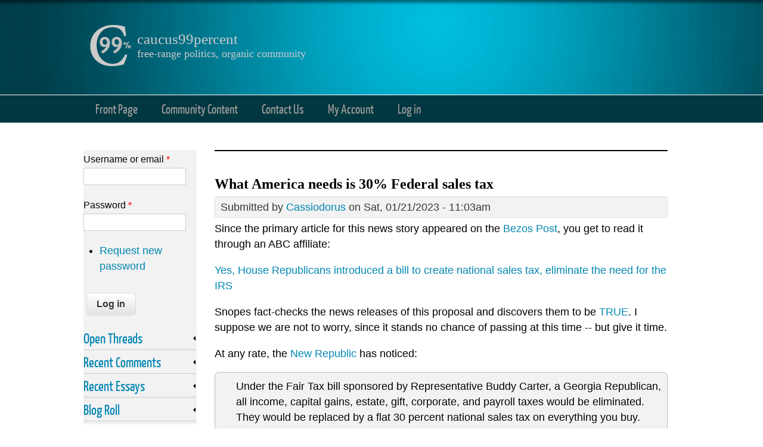

--- FILE ---
content_type: text/html; charset=utf-8
request_url: https://caucus99percent.com/comment/586144
body_size: 15986
content:
<!DOCTYPE html>
<head>
<meta http-equiv="Content-Type" content="text/html; charset=utf-8" />
<meta name="Generator" content="Drupal 7 (http://drupal.org)" />
<link rel="canonical" href="/content/what-america-needs-30-federal-sales-tax" />
<link rel="shortlink" href="/node/26029" />
<link rel="shortcut icon" href="https://caucus99percent.com/sites/default/files/favicon.png" type="image/png" />
<title>What America needs is 30% Federal sales tax | caucus99percent</title>
<link type="text/css" rel="stylesheet" href="https://caucus99percent.com/sites/default/files/css/css_xE-rWrJf-fncB6ztZfd2huxqgxu4WO-qwma6Xer30m4.css" media="all" />
<link type="text/css" rel="stylesheet" href="https://caucus99percent.com/sites/default/files/css/css_xWLyrSB26A26T3d0TEQTF3-aTzIlx8NovaV32Jx74m8.css" media="all" />
<link type="text/css" rel="stylesheet" href="https://caucus99percent.com/sites/default/files/css/css_AgYlWNcGQxsMpSq7IxzWW9mD6COYj5tO44JP0umjg-8.css" media="all" />
<link type="text/css" rel="stylesheet" href="https://caucus99percent.com/sites/default/files/css/css_3SvluMjE4OrTEDAcCucIzSjEHCnMga4x96AT0Y9wz5M.css" media="all" />
<!--[if lt IE 9]><script src="http://html5shiv.googlecode.com/svn/trunk/html5.js"></script><![endif]-->
</head>
<body class="html not-front not-logged-in one-sidebar sidebar-first page-node page-node- page-node-26029 node-type-blog">
    
<div id="header_wrapper">
  <header id="header" role="banner">
  
  <meta name="viewport" content="width=device-width, initial-scale=1.0, user-scalable=yes">
  
    <div id="logo"><a href="/" title="Home"><img src="https://caucus99percent.com/sites/default/files/site_logo.png"/></a></div>
        <h1 id="site-title">
      <a href="/" title="Home">caucus99percent</a>
      <div id="site-description">free-range politics, organic community</div>
    </h1>
    <div class="clear"></div>
  </header>

  <div class="menu_wrapper">
      <nav id="main-menu"  role="navigation">
        <a class="nav-toggle" href="#">Navigation</a>
        <div class="menu-navigation-container">
          <ul class="menu"><li class="first leaf"><a href="/" title="Front Page Featured Editorials">Front Page</a></li>
<li class="leaf"><a href="/diaries" title="">Community Content</a></li>
<li class="leaf"><a href="/contact" title="Contact the Administrator">Contact Us</a></li>
<li class="leaf"><a href="/user?current=node/26029" title="My personal user account">My Account</a></li>
<li class="last leaf"><a href="/user/login?current=node/26029" title="">Log in</a></li>
</ul>        </div>
        <div class="clear"></div>
      </nav><!-- end main-menu -->
  </div>
</div>
  
  <div id="container">

    
    <div class="content-sidebar-wrap">

    <div id="content">
            <section id="post-content" role="main">
        <div class="messages error">
<h2 class="element-invisible">Error message</h2>
<em class="placeholder">Deprecated function</em>: Array and string offset access syntax with curly braces is deprecated in <em class="placeholder">include_once()</em> (line <em class="placeholder">20</em> of <em class="placeholder">/home/caucusni/public_html/includes/file.phar.inc</em>).</div>
                        <h1 class="page-title">What America needs is 30% Federal sales tax</h1>                                        <div class="region region-content">
  <div id="block-system-main" class="block block-system">

      
  <div class="content">
                            
              <span class="submitted">Submitted by <a href="/users/cassiodorus" title="View user profile." class="username">Cassiodorus</a> on Sat, 01/21/2023 - 11:03am</span>
      
    
  <div class="content node-blog">
    <div class="field field-name-body field-type-text-with-summary field-label-hidden"><div class="field-items"><div class="field-item even"><p>Since the primary article for this news story appeared on the <a href="https://www.washingtonpost.com/business/post-trump-republicans-are-all-about-lower-taxes/2023/01/15/b8b2fb7a-94d6-11ed-a173-61e055ec24ef_story.html">Bezos Post</a>, you get to read it through an ABC affiliate:</p>
<p><a href="https://www.kvue.com/article/news/verify/taxes-verify/house-gop-bill-create-national-sales-tax-abolish-irs-fact-check/536-f74c49e3-04ca-4214-9f12-68c443fd123b">Yes, House Republicans introduced a bill to create national sales tax, eliminate the need for the IRS</a></p>
<p>Snopes fact-checks the news releases of this proposal and discovers them to be <a href="https://www.snopes.com/fact-check/freedom-caucus-30-percent-sales-tax/">TRUE</a>.  I suppose we are not to worry, since it stands no chance of passing at this time -- but give it time.</p>
<p>At any rate, the <a href="https://newrepublic.com/article/170104/go-ahead-republicans-pass-national-sales-tax">New Republic</a> has noticed:</p>
<blockquote><p>Under the Fair Tax bill sponsored by Representative Buddy Carter, a Georgia Republican, all income, capital gains, estate, gift, corporate, and payroll taxes would be eliminated. They would be replaced by a flat 30 percent national sales tax on everything you buy.</p></blockquote>
<p>So how would this national sales tax be enforced?</p>
<blockquote><p> Actually, it eliminates the IRS entirely, leaving administration of his “fair tax” to magic elves at the Treasury Department who work for free (just as they do for Santa Claus). </p></blockquote>
<p>Maybe it wouldn't, then.  Or maybe they'll just use the military to administer it.  They're Republicans, right?  Strong defense y'know.  I'm trying to imagine the police state that would be necessary to enforce a nationwide 30% sales tax (which might be especially interesting in those states where the sales tax is <a href="https://turbotax.intuit.com/tax-tips/fun-facts/states-with-the-highest-and-lowest-taxes/L6HPAVqSF">edging up to 10% already</a>).  I'm imagining clandestine networks in which everything is shared so as to avoid paying Federal sales tax.  </p>
<p>At any rate, I would expect nothing less than a 30% sales tax from a Congress which awarded <a href="https://www.cnn.com/videos/politics/2023/01/18/george-santos-committee-assignments-raju-nr-vpx.cnn">committee assignments</a> to "<a href="https://www.usatoday.com/story/news/politics/2023/01/21/george-santos-look-at-investigations-and-reviews/11081252002/">George Santos</a>" (or <a href="https://twitter.com/KFILE/status/1616080236143058946">whatever his real name is</a>).</p>
</div></div></div><div class="field field-name-field-tags field-type-taxonomy-term-reference field-label-above"><div class="field-label">Tags:&nbsp;</div><div class="field-items"><div class="field-item even"><a href="/tags/federal-sales-tax">Federal sales tax</a></div><div class="field-item odd"><a href="/tags/30-0">30%</a></div><div class="field-item even"><a href="/tags/george-santos">George Santos</a></div></div></div><span class="a2a_kit a2a_target addtoany_list" id="da2a_1">
      
      <a class="a2a_dd addtoany_share_save" href="https://www.addtoany.com/share#url=https%3A%2F%2Fcaucus99percent.com%2Fcontent%2Fwhat-america-needs-30-federal-sales-tax&amp;title=What%20America%20needs%20is%2030%25%20Federal%20sales%20tax"><img src="/sites/all/modules/addtoany/images/share_save_171_16.png" width="171" height="16" alt="Share"/></a>
      <a class="a2a_button_facebook"></a>
<a class="a2a_button_twitter"></a>
    </span>
    <script type="text/javascript">
<!--//--><![CDATA[//><!--
if(window.da2a)da2a.script_load();
//--><!]]>
</script><div class="form-item form-type-item">
  <label>Vote </label>
 <div class="rate-widget-1 rate-widget clear-block rate-user rate-widget-thumbs_up rate-c7fabad1ba85c74cad6cb46eb264e466 rate-node-26029-1-3" id="rate-node-26029-1-3"><span class="rate-button rate-thumbs-up-btn-up" id="rate-button-12">up</span><div class="rate-info">8 users have voted.</div></div>
</div>
  </div>

      <footer>
      <ul class="links inline"><li class="blog_sitenames_blog first"><a href="/blog" title="Read the latest caucus99percent blog entries.">caucus99percent blog</a></li>
<li class="comment_forbidden last"><span><a href="/user/login?destination=node/26029%23comment-form">Log in</a> to post comments</span></li>
</ul>    </footer>
  
  <div id="comments" class="comment-wrapper">
          <h2 class="title">Comments</h2>
      
  <a id="comment-586036"></a>
        <div class="comment odd">

  <div class="clearfix">

    	
	<span class="submitted">Submitted by <a href="/users/doh1304" title="View user profile." class="username">doh1304</a> on Sat, 01/21/2023 - 11:57am</span>
  
  
        <h3><a href="/comment/586036#comment-586036" class="permalink" rel="bookmark">Little points</a></h3>
    
    <div class="content">
      <div class="field field-name-comment-body field-type-text-long field-label-hidden"><div class="field-items"><div class="field-item even"><p>1, reporting n the payroll tax is already on "the honor System" - and witholding, thus the popularity of  gig work.<br />
2, It would do wonders to stop impulse buying. - that's the real reason why it will never happen.</p>
</div></div></div><div class="rate-widget-1 rate-widget clear-block rate-user rate-widget-thumbs_up rate-dbdd02c54469332ebf1faeca025696b7 rate-comment-586036-1-3" id="rate-comment-586036-1-3"><span class="rate-button rate-thumbs-up-btn-up" id="rate-button-1">up</span><div class="rate-info">4 users have voted.</div></div>            <div class="clearfix">
        <div>—</div>
        <p>On to Biden since 1973</p>
      </div>
          </div>
  </div>

  <ul class="links inline"><li class="comment_forbidden first last"><span><a href="/user/login?destination=node/26029%23comment-form">Log in</a> to post comments</span></li>
</ul></div>

<div class="indented"><a id="comment-586037"></a>
        <div class="comment comment-by-node-author even">

  <div class="clearfix">

    	
	<span class="submitted">Submitted by <a href="/users/cassiodorus" title="View user profile." class="username">Cassiodorus</a> on Sat, 01/21/2023 - 12:25pm</span>
  
    <div class="user-picture">
    <a href="/users/cassiodorus" title="View user profile."><img data-echo="https://caucus99percent.com/sites/default/files/styles/thumbnail/public/pictures/picture-556-1724641240.jpg?itok=oRl7Czmb" data-icon="" src="https://caucus99percent.com/sites/all/modules/lazyloader/image_placeholder.gif" alt="Cassiodorus&#039;s picture" title="Cassiodorus&#039;s picture" /><noscript><img src="https://caucus99percent.com/sites/default/files/styles/thumbnail/public/pictures/picture-556-1724641240.jpg?itok=oRl7Czmb" alt="Cassiodorus&#039;s picture" title="Cassiodorus&#039;s picture" /></noscript></a>  </div>

        <h3><a href="/comment/586037#comment-586037" class="permalink" rel="bookmark">  The basic reality remains the same:</a></h3>
    
    <div class="content">
      <div class="field field-name-comment-body field-type-text-long field-label-hidden"><div class="field-items"><div class="field-item even"><p><em class="comment-easy-reply-referrer-link-wrapper">
<a href="?page=0#comment-586036" class="comment-easy-reply-number-link comment-easy-reply-referrer-link comment-easy-reply-linknum-1">@doh1304</a></em>
</p>
<iframe width="560" height="315" title="YouTube video player" frameborder="0" allow="accelerometer; autoplay; clipboard-write; encrypted-media; gyroscope; picture-in-picture; web-share" allowfullscreen="" class="b-lazy" data-src="https://www.youtube.com/embed/-54c0IdxZWc" src="[data-uri]"></iframe><p>
(The comedic routine for this, btw, is called "Life is Worth Losing" -- it's worth looking up on YouTube as it really does flesh out the older George Carlin's philosophy)</p>
<dl class="comment-easy-reply-referrer-link-hover comment-easy-reply-referrer-tips-1 comment-easy-reply-added-noclass" style="display:none;">
<dt><p>1, reporting n the payroll tax is already on "the honor System" - and witholding, thus the popularity of  gig work.<br />
2, It would do wonders to stop impulse buying. - that's the real reason why it will never happen.</p>
</dt>
</dl>
</div></div></div><div class="rate-widget-1 rate-widget clear-block rate-user rate-widget-thumbs_up rate-ad0bdbbdcc21ad418e8e02b9e7fba4f1 rate-comment-586037-1-3" id="rate-comment-586037-1-3"><span class="rate-button rate-thumbs-up-btn-up" id="rate-button-2">up</span><div class="rate-info">5 users have voted.</div></div>            <div class="clearfix">
        <div>—</div>
        <p>"It hasn't been okay to be smart in the United States for centuries" -- Frank Zappa</p>
      </div>
          </div>
  </div>

  <ul class="links inline"><li class="comment_forbidden first last"><span><a href="/user/login?destination=node/26029%23comment-form">Log in</a> to post comments</span></li>
</ul></div>
</div><a id="comment-586041"></a>
        <div class="comment odd">

  <div class="clearfix">

    	
	<span class="submitted">Submitted by <a href="/users/qms" title="View user profile." class="username">QMS</a> on Sat, 01/21/2023 - 12:32pm</span>
  
    <div class="user-picture">
    <a href="/users/qms" title="View user profile."><img data-echo="https://caucus99percent.com/sites/default/files/styles/thumbnail/public/pictures/picture-3590-1724674916.jpg?itok=IXrFhJNt" data-icon="" src="https://caucus99percent.com/sites/all/modules/lazyloader/image_placeholder.gif" alt="QMS&#039;s picture" title="QMS&#039;s picture" /><noscript><img src="https://caucus99percent.com/sites/default/files/styles/thumbnail/public/pictures/picture-3590-1724674916.jpg?itok=IXrFhJNt" alt="QMS&#039;s picture" title="QMS&#039;s picture" /></noscript></a>  </div>

        <h3><a href="/comment/586041#comment-586041" class="permalink" rel="bookmark">sounds like the VAT (value added tax) found in many </a></h3>
    
    <div class="content">
      <div class="field field-name-comment-body field-type-text-long field-label-hidden"><div class="field-items"><div class="field-item even"><p>countries. It is not just sales, it is goods, services, almost any type of money<br />
transfer that gets a hitch, usually about 10%. That is the cost of doing business.<br />
The cost is transferred to the payees via the retailers, or what not. If I make<br />
Singapore noodles and sell them at the market, the cost of said noodles<br />
includes the VAT which I <del>will have</del>  should pay as a retailer.</p>
<p>It is not like here, where the wholesalers pay taxes, then the retailers pay taxes,<br />
then the consumer pays taxes as well. Plus income tax in the mix. The 30%<br />
flat rate probably avoids that reality, so it is just another additional source of<br />
income for the government.</p>
</div></div></div><div class="rate-widget-1 rate-widget clear-block rate-user rate-widget-thumbs_up rate-817f5566fe096d50692569ae1f1d631f rate-comment-586041-1-3" id="rate-comment-586041-1-3"><span class="rate-button rate-thumbs-up-btn-up" id="rate-button-3">up</span><div class="rate-info">4 users have voted.</div></div>            <div class="clearfix">
        <div>—</div>
        <p>Zionism is a social disease</p>
      </div>
          </div>
  </div>

  <ul class="links inline"><li class="comment_forbidden first last"><span><a href="/user/login?destination=node/26029%23comment-form">Log in</a> to post comments</span></li>
</ul></div>

<div class="indented"><a id="comment-586057"></a>
        <div class="comment even">

  <div class="clearfix">

    	
	<span class="submitted">Submitted by <a href="/users/dystopian" title="View user profile." class="username">dystopian</a> on Sat, 01/21/2023 - 7:56pm</span>
  
    <div class="user-picture">
    <a href="/users/dystopian" title="View user profile."><img data-echo="https://caucus99percent.com/sites/default/files/styles/thumbnail/public/pictures/picture-6366-1633470448.jpg?itok=JFhD1zft" data-icon="" src="https://caucus99percent.com/sites/all/modules/lazyloader/image_placeholder.gif" alt="dystopian&#039;s picture" title="dystopian&#039;s picture" /><noscript><img src="https://caucus99percent.com/sites/default/files/styles/thumbnail/public/pictures/picture-6366-1633470448.jpg?itok=JFhD1zft" alt="dystopian&#039;s picture" title="dystopian&#039;s picture" /></noscript></a>  </div>

        <h3><a href="/comment/586057#comment-586057" class="permalink" rel="bookmark"> wholesale sales taxes</a></h3>
    
    <div class="content">
      <div class="field field-name-comment-body field-type-text-long field-label-hidden"><div class="field-items"><div class="field-item even"><p><em class="comment-easy-reply-referrer-link-wrapper">
<a href="?page=0#comment-586041" class="comment-easy-reply-number-link comment-easy-reply-referrer-link comment-easy-reply-linknum-2">@QMS</a></em>
 QMS wrote</p>
<blockquote><p>It is not like here, where the wholesalers pay taxes, then the<br />
retailers pay taxes, then the consumer pays taxes as well.</p></blockquote>
<p>How about a car being sold used 10 times and tax being collected each time?  Which is how that works now.  So, a car that cost 10K over its life if sold a lot may generate an equal amount in tax!?!?!?</p>
<p>IN general though...  as one that sells wholesale to resellers that retail the product, and to retail consumers that were final users...   here is how it works... </p>
<p>We do not charge or collect taxes on a wholesale sale to a reseller.  The reseller will be doing that when it is sold to the final user.  The end consumer.  Taxes are not charged on wholesale sales to resellers. </p>
<p>We pay income tax, state tax, etc. on the income, if any, but nothing is done with the sale itself.  </p>
<p>At my suppliers wholesale places you can't walk in the door without a resale license.  Which can be a dba, fns, etc., a legal doc showing you are in the appropriate business.  Your auto repair or restaurant dba or fns, does not get you in the lumber or fish wholesalers.</p>
<p>For instance on my sales in Texas to final user retail customers I have to collect the proper tax for their tax district collections and give to the state every January.  I actually do not sell as much as competitors do in Texas, because I have to collect tax here and the 8-9% is a big bump.  For every reseller I sell in Texas I have to have a resale certificate, or fns, or dba, on file.  Something that shows the intent is resale to final user.  When the sales tax is actually collected.</p>
<p>Same in the cabinet business.  When I was involved in one, we did not pay tax on the wood at the supermega wood wholesalers that we were going to build a house of cabinets, or a cabinet, with.  Again, you generally can't get in a wholesalers door without a resale certificate of some sort.  If after we built the product the sale was to a final user, we had to collect tax.  If it was to a reseller (like the last big spec house we did) then we do not collect tax.  </p>
<p>I did not want to know this much about it either.   <img src="https://caucus99percent.com/sites/all/modules/smiley/packs/kolobok/wink.gif" alt="Wink" width="20" height="24" /></p>
<p>peace bro</p>
<dl class="comment-easy-reply-referrer-link-hover comment-easy-reply-referrer-tips-2 comment-easy-reply-added-noclass" style="display:none;">
<dt><p>countries. It is not just sales, it is goods, services, almost any type of money<br />
transfer that gets a hitch, usually about 10%. That is the cost of doing business.<br />
The cost is transferred to the payees via the retailers, or what not. If I make<br />
Singapore noodles and sell them at the market, the cost of said noodles<br />
includes the VAT which I <del>will have</del>  should pay as a retailer.</p>
<p>It is not like here, where the wholesalers pay taxes, then the retailers pay taxes,<br />
then the consumer pays taxes as well. Plus income tax in the mix. The 30%<br />
flat rate probably avoids that reality, so it is just another additional source of<br />
income for the government.</p>
</dt>
</dl>
</div></div></div><div class="rate-widget-1 rate-widget clear-block rate-user rate-widget-thumbs_up rate-2e2ae688f373aa1177eedbf1bdd576e5 rate-comment-586057-1-3" id="rate-comment-586057-1-3"><span class="rate-button rate-thumbs-up-btn-up" id="rate-button-4">up</span><div class="rate-info">6 users have voted.</div></div>            <div class="clearfix">
        <div>—</div>
        <p>We cannot solve our problems with the same thinking we used when we created them.<br />
Look deep into nature, and then you will understand everything better.<br />
both - Albert Einstein</p>
      </div>
          </div>
  </div>

  <ul class="links inline"><li class="comment_forbidden first last"><span><a href="/user/login?destination=node/26029%23comment-form">Log in</a> to post comments</span></li>
</ul></div>

<div class="indented"><a id="comment-586061"></a>
        <div class="comment odd">

  <div class="clearfix">

    	
	<span class="submitted">Submitted by <a href="/users/qms" title="View user profile." class="username">QMS</a> on Sat, 01/21/2023 - 10:43pm</span>
  
    <div class="user-picture">
    <a href="/users/qms" title="View user profile."><img data-echo="https://caucus99percent.com/sites/default/files/styles/thumbnail/public/pictures/picture-3590-1724674916.jpg?itok=IXrFhJNt" data-icon="" src="https://caucus99percent.com/sites/all/modules/lazyloader/image_placeholder.gif" alt="QMS&#039;s picture" title="QMS&#039;s picture" /><noscript><img src="https://caucus99percent.com/sites/default/files/styles/thumbnail/public/pictures/picture-3590-1724674916.jpg?itok=IXrFhJNt" alt="QMS&#039;s picture" title="QMS&#039;s picture" /></noscript></a>  </div>

        <h3><a href="/comment/586061#comment-586061" class="permalink" rel="bookmark"> Yes, absolutely your analogy of the car sold 5 times</a></h3>
    
    <div class="content">
      <div class="field field-name-comment-body field-type-text-long field-label-hidden"><div class="field-items"><div class="field-item even"><p><em class="comment-easy-reply-referrer-link-wrapper">
<a href="?page=0#comment-586057" class="comment-easy-reply-number-link comment-easy-reply-referrer-link comment-easy-reply-linknum-2-1">@dystopian</a></em>
 </p>
<p>with sales tax each time is a better way of making the point.<br />
I am required by the state to charge tax on service, which I<br />
refuse to do. I could use my dba to avoid tax at retail, but I<br />
don't bother - too much paperwork, holding inventories, etc.<br />
So that gets passed on to the customer. My volume is too<br />
small make much of a difference. That doesn't mean the IRS<br />
would ignore the few chips lost to the state/fed. I just don't care.</p>
<p>Making a living without screwing people is my business. I sell a<br />
car, it doesn't show on the books (on my end). Sell at a loss - why<br />
screw with the complicated tax codes? Not my thing. Again, I am<br />
small change. I pay enough taxes at the fed/state/local levels already.</p>
<p>Know a few souls that tried to make it independent by the book and<br />
eventually failed. The system is rigged against honesty. If one is a big<br />
enough swindler to hire the accountants and lawyers to 'steal' from the<br />
government, there are plenty of loopholes in the tax codes to allow it.</p>
<p>Use it to ones advantage is my thinking. Write everything off and show<br />
minimal income at the end of the year. Otherwise, I would be even more<br />
perpetually broke than I am.</p>
<p>Thanks for clarifying my cascading tax statement.</p>
<dl class="comment-easy-reply-referrer-link-hover comment-easy-reply-referrer-tips-2-1 comment-easy-reply-added-noclass" style="display:none;">
<dt><p><a href="#">#2</a> QMS wrote</p>
<blockquote><p>It is not like here, where the wholesalers pay taxes, then the<br />
retailers pay taxes, then the consumer pays taxes as well.</p>
</blockquote>
<p>How about a car being sold used 10 times and tax being collected each time?  Which is how that works now.  So, a car that cost 10K over its life if sold a lot may generate an equal amount in tax!?!?!?</p>
<p>IN general though...  as one that sells wholesale to resellers that retail the product, and to retail consumers that were final users...   here is how it works... </p>
<p>We do not charge or collect taxes on a wholesale sale to a reseller.  The reseller will be doing that when it is sold to the final user.  The end consumer.  Taxes are not charged on wholesale sales to resellers. </p>
<p>We pay income tax, state tax, etc. on the income, if any, but nothing is done with the sale itself.  </p>
<p>At my suppliers wholesale places you can't walk in the door without a resale license.  Which can be a dba, fns, etc., a legal doc showing you are in the appropriate business.  Your auto repair or restaurant dba or fns, does not get you in the lumber or fish wholesalers.</p>
<p>For instance on my sales in Texas to final user retail customers I have to collect the proper tax for their tax district collections and give to the state every January.  I actually do not sell as much as competitors do in Texas, because I have to collect tax here and the 8-9% is a big bump.  For every reseller I sell in Texas I have to have a resale certificate, or fns, or dba, on file.  Something that shows the intent is resale to final user.  When the sales tax is actually collected.</p>
<p>Same in the cabinet business.  When I was involved in one, we did not pay tax on the wood at the supermega wood wholesalers that we were going to build a house of cabinets, or a cabinet, with.  Again, you generally can't get in a wholesalers door without a resale certificate of some sort.  If after we built the product the sale was to a final user, we had to collect tax.  If it was to a reseller (like the last big spec house we did) then we do not collect tax.  </p>
<p>I did not want to know this much about it either.   <img src="https://caucus99percent.com/sites/all/modules/smiley/packs/kolobok/wink.gif" alt="Wink" width="20" height="24" /></p>
<p>peace bro</p>
</dt>
</dl>
</div></div></div><div class="rate-widget-1 rate-widget clear-block rate-user rate-widget-thumbs_up rate-a2573add1329c562c4f1bb0d3892502f rate-comment-586061-1-3" id="rate-comment-586061-1-3"><span class="rate-button rate-thumbs-up-btn-up" id="rate-button-5">up</span><div class="rate-info">4 users have voted.</div></div>            <div class="clearfix">
        <div>—</div>
        <p>Zionism is a social disease</p>
      </div>
          </div>
  </div>

  <ul class="links inline"><li class="comment_forbidden first last"><span><a href="/user/login?destination=node/26029%23comment-form">Log in</a> to post comments</span></li>
</ul></div>
</div></div><a id="comment-586042"></a>
        <div class="comment even">

  <div class="clearfix">

    	
	<span class="submitted">Submitted by <a href="/users/lily-o-lady" title="View user profile." class="username">Lily O Lady</a> on Sat, 01/21/2023 - 12:58pm</span>
  
    <div class="user-picture">
    <a href="/users/lily-o-lady" title="View user profile."><img data-echo="https://caucus99percent.com/sites/default/files/styles/thumbnail/public/pictures/picture-3801-1463623009.jpg?itok=tzPe2ZkF" data-icon="" src="https://caucus99percent.com/sites/all/modules/lazyloader/image_placeholder.gif" alt="Lily O Lady&#039;s picture" title="Lily O Lady&#039;s picture" /><noscript><img src="https://caucus99percent.com/sites/default/files/styles/thumbnail/public/pictures/picture-3801-1463623009.jpg?itok=tzPe2ZkF" alt="Lily O Lady&#039;s picture" title="Lily O Lady&#039;s picture" /></noscript></a>  </div>

        <h3><a href="/comment/586042#comment-586042" class="permalink" rel="bookmark">Imagine what eggs would cost with a 30% tax! </a></h3>
    
    <div class="content">
      <div class="field field-name-comment-body field-type-text-long field-label-hidden"><div class="field-items"><div class="field-item even"><p>And I imagine some sort of tax rebate for yachts, corporate jets, etc. would soon follow.</p>
</div></div></div><div class="rate-widget-1 rate-widget clear-block rate-user rate-widget-thumbs_up rate-49986c11ca9ed22d7aafe114e335d3df rate-comment-586042-1-3" id="rate-comment-586042-1-3"><span class="rate-button rate-thumbs-up-btn-up" id="rate-button-6">up</span><div class="rate-info">8 users have voted.</div></div>            <div class="clearfix">
        <div>—</div>
        <p>"The object of persecution is persecution. The object of torture is torture. The object of power is power. Now do you begin to understand me?" ~Orwell, "1984"</p>
      </div>
          </div>
  </div>

  <ul class="links inline"><li class="comment_forbidden first last"><span><a href="/user/login?destination=node/26029%23comment-form">Log in</a> to post comments</span></li>
</ul></div>

<div class="indented"><a id="comment-586048"></a>
        <div class="comment odd">

  <div class="clearfix">

    	
	<span class="submitted">Submitted by <a href="/users/cusp" title="View user profile." class="username">on the cusp</a> on Sat, 01/21/2023 - 3:35pm</span>
  
  
        <h3><a href="/comment/586048#comment-586048" class="permalink" rel="bookmark"> Wealthy people</a></h3>
    
    <div class="content">
      <div class="field field-name-comment-body field-type-text-long field-label-hidden"><div class="field-items"><div class="field-item even"><p><em class="comment-easy-reply-referrer-link-wrapper">
<a href="?page=0#comment-586042" class="comment-easy-reply-number-link comment-easy-reply-referrer-link comment-easy-reply-linknum-3">@Lily O Lady</a></em>
 will lease their jets and limos. Corporations and trusts will make purchases, beneficiaries will receive lots of gifts.<br />
Imagine your prescription medicines going up 30%.</p>
<dl class="comment-easy-reply-referrer-link-hover comment-easy-reply-referrer-tips-3 comment-easy-reply-added-noclass" style="display:none;">
<dt><p>And I imagine some sort of tax rebate for yachts, corporate jets, etc. would soon follow.</p>
</dt>
</dl>
</div></div></div><div class="rate-widget-1 rate-widget clear-block rate-user rate-widget-thumbs_up rate-9e66a0aa8a26220d337193f29ff29d09 rate-comment-586048-1-3" id="rate-comment-586048-1-3"><span class="rate-button rate-thumbs-up-btn-up" id="rate-button-7">up</span><div class="rate-info">7 users have voted.</div></div>            <div class="clearfix">
        <div>—</div>
        <p>"We'll know our disinformation program is complete when everything the American public believes is false."  ---- William Casey, CIA Director, 1981</p>
      </div>
          </div>
  </div>

  <ul class="links inline"><li class="comment_forbidden first last"><span><a href="/user/login?destination=node/26029%23comment-form">Log in</a> to post comments</span></li>
</ul></div>
</div><a id="comment-586047"></a>
        <div class="comment even">

  <div class="clearfix">

    	
	<span class="submitted">Submitted by <a href="/users/usefewersyllables" title="View user profile." class="username">usefewersyllables</a> on Sat, 01/21/2023 - 2:49pm</span>
  
    <div class="user-picture">
    <a href="/users/usefewersyllables" title="View user profile."><img data-echo="https://caucus99percent.com/sites/default/files/styles/thumbnail/public/pictures/picture-53831-1597680646.jpg?itok=obppXS83" data-icon="" src="https://caucus99percent.com/sites/all/modules/lazyloader/image_placeholder.gif" alt="usefewersyllables&#039;s picture" title="usefewersyllables&#039;s picture" /><noscript><img src="https://caucus99percent.com/sites/default/files/styles/thumbnail/public/pictures/picture-53831-1597680646.jpg?itok=obppXS83" alt="usefewersyllables&#039;s picture" title="usefewersyllables&#039;s picture" /></noscript></a>  </div>

        <h3><a href="/comment/586047#comment-586047" class="permalink" rel="bookmark">Be careful </a></h3>
    
    <div class="content">
      <div class="field field-name-comment-body field-type-text-long field-label-hidden"><div class="field-items"><div class="field-item even"><p>what you ask for. If they ever do this, it’ll probably be “in addition to” instead of “instead of”…</p>
<p>If our lawmakers can screw it up, they *will*.</p>
</div></div></div><div class="rate-widget-1 rate-widget clear-block rate-user rate-widget-thumbs_up rate-8471fe836c6562f121e7a314d201f7d2 rate-comment-586047-1-3" id="rate-comment-586047-1-3"><span class="rate-button rate-thumbs-up-btn-up" id="rate-button-8">up</span><div class="rate-info">7 users have voted.</div></div>            <div class="clearfix">
        <div>—</div>
        <p>Twice bitten, permanently shy.</p>
      </div>
          </div>
  </div>

  <ul class="links inline"><li class="comment_forbidden first last"><span><a href="/user/login?destination=node/26029%23comment-form">Log in</a> to post comments</span></li>
</ul></div>
<a id="comment-586060"></a>
        <div class="comment odd">

  <div class="clearfix">

    	
	<span class="submitted">Submitted by <a href="/users/cusp" title="View user profile." class="username">on the cusp</a> on Sat, 01/21/2023 - 9:15pm</span>
  
  
        <h3><a href="/comment/586060#comment-586060" class="permalink" rel="bookmark">I thought of utilites.</a></h3>
    
    <div class="content">
      <div class="field field-name-comment-body field-type-text-long field-label-hidden"><div class="field-items"><div class="field-item even"><p>An added 30% on my electric bill, sewer bill, water bill.<br />
Sounds great.  Ok.  Add 30% to solar panels.  And water wells.  And compost sewage systems.<br />
Sound great for somebody.</p>
</div></div></div><div class="rate-widget-1 rate-widget clear-block rate-user rate-widget-thumbs_up rate-428f16c05331226674886e575450e9c3 rate-comment-586060-1-3" id="rate-comment-586060-1-3"><span class="rate-button rate-thumbs-up-btn-up" id="rate-button-9">up</span><div class="rate-info">5 users have voted.</div></div>            <div class="clearfix">
        <div>—</div>
        <p>"We'll know our disinformation program is complete when everything the American public believes is false."  ---- William Casey, CIA Director, 1981</p>
      </div>
          </div>
  </div>

  <ul class="links inline"><li class="comment_forbidden first last"><span><a href="/user/login?destination=node/26029%23comment-form">Log in</a> to post comments</span></li>
</ul></div>
<a id="comment-586144"></a>
        <div class="comment even">

  <div class="clearfix">

    	
	<span class="submitted">Submitted by <a href="/users/gjohnsit" title="View user profile." class="username">gjohnsit</a> on Mon, 01/23/2023 - 4:10pm</span>
  
  
        <h3><a href="/comment/586144#comment-586144" class="permalink" rel="bookmark">Payroll taxes are already regressive</a></h3>
    
    <div class="content">
      <div class="field field-name-comment-body field-type-text-long field-label-hidden"><div class="field-items"><div class="field-item even"><p>Payroll taxes are a flat tax that only apply to the first (roughly) $130K in income. This tax literally never gets mentioned when the financial media talks about taxes.<br />
A sales tax would be even more regressive because the working class spends more on taxable goods than the rich do.</p>
<p> What is needed is a) lift the payroll tax, so all income is taxed. It would still be somewhat regressive, but not nearly as regressive. b) raise the capital gains tax rate so that it higher than income taxes (not below income tax rates like it is today).</p>
</div></div></div><div class="rate-widget-1 rate-widget clear-block rate-user rate-widget-thumbs_up rate-5a3f5f7e7364fb570a29e1ecc2fbad47 rate-comment-586144-1-3" id="rate-comment-586144-1-3"><span class="rate-button rate-thumbs-up-btn-up" id="rate-button-10">up</span><div class="rate-info">3 users have voted.</div></div>          </div>
  </div>

  <ul class="links inline"><li class="comment_forbidden first last"><span><a href="/user/login?destination=node/26029%23comment-form">Log in</a> to post comments</span></li>
</ul></div>

<div class="indented"><a id="comment-586191"></a>
        <div class="comment comment-by-node-author odd">

  <div class="clearfix">

    	
	<span class="submitted">Submitted by <a href="/users/cassiodorus" title="View user profile." class="username">Cassiodorus</a> on Tue, 01/24/2023 - 8:11am</span>
  
    <div class="user-picture">
    <a href="/users/cassiodorus" title="View user profile."><img data-echo="https://caucus99percent.com/sites/default/files/styles/thumbnail/public/pictures/picture-556-1724641240.jpg?itok=oRl7Czmb" data-icon="" src="https://caucus99percent.com/sites/all/modules/lazyloader/image_placeholder.gif" alt="Cassiodorus&#039;s picture" title="Cassiodorus&#039;s picture" /><noscript><img src="https://caucus99percent.com/sites/default/files/styles/thumbnail/public/pictures/picture-556-1724641240.jpg?itok=oRl7Czmb" alt="Cassiodorus&#039;s picture" title="Cassiodorus&#039;s picture" /></noscript></a>  </div>

        <h3><a href="/comment/586191#comment-586191" class="permalink" rel="bookmark">The idea behind a diary like this one --</a></h3>
    
    <div class="content">
      <div class="field field-name-comment-body field-type-text-long field-label-hidden"><div class="field-items"><div class="field-item even"><p><em class="comment-easy-reply-referrer-link-wrapper">
<a href="?page=0#comment-586144" class="comment-easy-reply-number-link comment-easy-reply-referrer-link comment-easy-reply-linknum-6">@gjohnsit</a></em>
 -- is that the ruling elites have found themselves obliged to resort to ever-increasingly-nutty ideas because they cannot imagine an alternative to the existing social order.  </p>
<p>Republicans have railed against the IRS and income taxes for decades now, and the resultant social order is one in which <a href="https://thehill.com/opinion/finance/3580013-working-americans-pay-income-taxes-why-dont-billionaires/">billionaires pay very little in taxes</a>.  But, ultimately having achieved their proclaimed goals, the Republicans have to keep promising more, otherwise they start to look like Democrats, whose promises shrivel to some very low number once they attain office.  So now we have this.  </p>
<p>The point of the rest of my diary is that the public is going to try to avoid paying a 30% sales tax, using means that are far more visible than what you see with income taxes, and that the means of repressing the public so that it pays that tax are going to be far more visible as well.</p>
<dl class="comment-easy-reply-referrer-link-hover comment-easy-reply-referrer-tips-6 comment-easy-reply-added-noclass" style="display:none;">
<dt><p>Payroll taxes are a flat tax that only apply to the first (roughly) $130K in income. This tax literally never gets mentioned when the financial media talks about taxes.<br />
A sales tax would be even more regressive because the working class spends more on taxable goods than the rich do.</p>
<p> What is needed is a) lift the payroll tax, so all income is taxed. It would still be somewhat regressive, but not nearly as regressive. b) raise the capital gains tax rate so that it higher than income taxes (not below income tax rates like it is today).</p>
</dt>
</dl>
</div></div></div><div class="rate-widget-1 rate-widget clear-block rate-user rate-widget-thumbs_up rate-37488e89a1a45618cd83306ab739f334 rate-comment-586191-1-3" id="rate-comment-586191-1-3"><span class="rate-button rate-thumbs-up-btn-up" id="rate-button-11">up</span><div class="rate-info">0 users have voted.</div></div>            <div class="clearfix">
        <div>—</div>
        <p>"It hasn't been okay to be smart in the United States for centuries" -- Frank Zappa</p>
      </div>
          </div>
  </div>

  <ul class="links inline"><li class="comment_forbidden first last"><span><a href="/user/login?destination=node/26029%23comment-form">Log in</a> to post comments</span></li>
</ul></div>
</div>
  </div>
  </div>
  
</div> <!-- /.block -->
</div>
 <!-- /.region -->
      </section> <!-- /#main -->
    </div>
  
          <aside id="sidebar-first" role="complementary">
        <div class="region region-sidebar-first">
  <div id="block-user-login" class="block block-user">

      
  <div class="content">
    <form action="/content/what-america-needs-30-federal-sales-tax?destination=node/26029%3Fpage%3D0" method="post" id="user-login-form" accept-charset="UTF-8"><div><div class="form-item form-type-textfield form-item-name">
  <label for="edit-name">Username or email <span class="form-required" title="This field is required.">*</span></label>
 <input type="text" id="edit-name" name="name" value="" size="15" maxlength="60" class="form-text required" />
</div>
<div class="form-item form-type-password form-item-pass">
  <label for="edit-pass">Password <span class="form-required" title="This field is required.">*</span></label>
 <input type="password" id="edit-pass" name="pass" size="15" maxlength="128" class="form-text required" />
</div>
<div class="item-list"><ul><li class="first last"><a href="/user/password" title="Request new password via e-mail.">Request new password</a></li>
</ul></div><input type="hidden" name="form_build_id" value="form-LVQvZNdBbGkd1R1e8EMD992TZ2OCFtt9G3sI8GgWq4M" />
<input type="hidden" name="form_id" value="user_login_block" />
<div class="form-actions form-wrapper" id="edit-actions"><input type="submit" id="edit-submit" name="op" value="Log in" class="form-submit" /></div></div></form>  </div>
  
</div> <!-- /.block -->
<div id="block-views-daily-open-threads-block" class="block block-views">

        <h2 >Open Threads</h2>
    
  <div class="content">
    <div class="view view-daily-open-threads view-id-daily_open_threads view-display-id-block view-dom-id-0c0df5a945750e7a242b30102dc4fc28">
        
  
  
      <div class="view-content">
      <div class="item-list">    <ul>          <li class="views-row views-row-1 views-row-odd views-row-first">  
  <div class="views-field views-field-title">        <span class="field-content"><a href="/content/evening-blues-1-21-26">The Evening Blues - 1-21-26</a></span>  </div>  
  <div class="views-field views-field-name">    <span class="views-label views-label-name">By: </span>    <span class="field-content"><a href="/users/joe-shikspack" title="View user profile." class="username">joe shikspack</a></span>  </div>  
  <div class="views-field views-field-created">    <span class="views-label views-label-created">Date: </span>    <span class="field-content">1/21/26</span>  </div>  
  <div class="views-field views-field-comment-count">    <span class="views-label views-label-comment-count">Comments: </span>    <span class="field-content">0</span>  </div>  
  <div class="views-field views-field-new-comments">    <span class="views-label views-label-new-comments">New: </span>    <span class="field-content"></span>  </div></li>
          <li class="views-row views-row-2 views-row-even views-row-last">  
  <div class="views-field views-field-title">        <span class="field-content"><a href="/content/ot-we-21-jan-26-scatter-shot">OT WE 21 JAN 26 ~ Scatter shot</a></span>  </div>  
  <div class="views-field views-field-name">    <span class="views-label views-label-name">By: </span>    <span class="field-content"><a href="/users/qms" title="View user profile." class="username">QMS</a></span>  </div>  
  <div class="views-field views-field-created">    <span class="views-label views-label-created">Date: </span>    <span class="field-content">1/21/26</span>  </div>  
  <div class="views-field views-field-comment-count">    <span class="views-label views-label-comment-count">Comments: </span>    <span class="field-content">19</span>  </div>  
  <div class="views-field views-field-new-comments">    <span class="views-label views-label-new-comments">New: </span>    <span class="field-content"></span>  </div></li>
      </ul></div>    </div>
  
  
  
  
  
  
</div>  </div>
  
</div> <!-- /.block -->
<div id="block-views-comments-recent-block" class="block block-views">

        <h2 >Recent Comments</h2>
    
  <div class="content">
    <div class="view view-comments-recent view-id-comments_recent view-display-id-block view-dom-id-5310ea6d56532fd22b78ed4415fc7edb">
        
  
  
      <div class="view-content">
      <div class="item-list">    <ul>          <li class="views-row views-row-1 views-row-odd views-row-first">  
  <div class="views-field views-field-subject">        <span class="field-content"><a href="/comment/648295#comment-648295">     Trump&#039;s comments on wind power, </a></span>  </div>  
  <div class="views-field views-field-title">    <span class="views-label views-label-title">From: </span>    <span class="field-content"><a href="/content/ot-we-21-jan-26-scatter-shot">OT WE 21 JAN 26 ~ Scatter shot</a></span>  </div>  
  <div class="views-field views-field-name">    <span class="views-label views-label-name">By: </span>    <span class="field-content"><a href="/users/plutos-republic" title="View user profile." class="username">Pluto&#039;s Republic</a></span>  </div>  
  <div class="views-field views-field-timestamp">        <span class="field-content"><em class="placeholder">16 min 16 sec</em> ago</span>  </div></li>
          <li class="views-row views-row-2 views-row-even">  
  <div class="views-field views-field-subject">        <span class="field-content"><a href="/comment/648296#comment-648296">evening otc...</a></span>  </div>  
  <div class="views-field views-field-title">    <span class="views-label views-label-title">From: </span>    <span class="field-content"><a href="/content/evening-blues-1-20-26">The Evening Blues - 1-20-26</a></span>  </div>  
  <div class="views-field views-field-name">    <span class="views-label views-label-name">By: </span>    <span class="field-content"><a href="/users/joe-shikspack" title="View user profile." class="username">joe shikspack</a></span>  </div>  
  <div class="views-field views-field-timestamp">        <span class="field-content"><em class="placeholder">29 min 21 sec</em> ago</span>  </div></li>
          <li class="views-row views-row-3 views-row-odd">  
  <div class="views-field views-field-subject">        <span class="field-content"><a href="/comment/648294#comment-648294">And another </a></span>  </div>  
  <div class="views-field views-field-title">    <span class="views-label views-label-title">From: </span>    <span class="field-content"><a href="/content/ot-we-21-jan-26-scatter-shot">OT WE 21 JAN 26 ~ Scatter shot</a></span>  </div>  
  <div class="views-field views-field-name">    <span class="views-label views-label-name">By: </span>    <span class="field-content"><a href="/users/usefewersyllables" title="View user profile." class="username">usefewersyllables</a></span>  </div>  
  <div class="views-field views-field-timestamp">        <span class="field-content"><em class="placeholder">1 hour 3 min</em> ago</span>  </div></li>
          <li class="views-row views-row-4 views-row-even">  
  <div class="views-field views-field-subject">        <span class="field-content"><a href="/comment/648293#comment-648293">   Who needs inconvenient facts</a></span>  </div>  
  <div class="views-field views-field-title">    <span class="views-label views-label-title">From: </span>    <span class="field-content"><a href="/content/ot-we-21-jan-26-scatter-shot">OT WE 21 JAN 26 ~ Scatter shot</a></span>  </div>  
  <div class="views-field views-field-name">    <span class="views-label views-label-name">By: </span>    <span class="field-content"><a href="/users/qms" title="View user profile." class="username">QMS</a></span>  </div>  
  <div class="views-field views-field-timestamp">        <span class="field-content"><em class="placeholder">2 hours 52 min</em> ago</span>  </div></li>
          <li class="views-row views-row-5 views-row-odd">  
  <div class="views-field views-field-subject">        <span class="field-content"><a href="/comment/648292#comment-648292">Oh my! Trump has his own fantasy version of history and</a></span>  </div>  
  <div class="views-field views-field-title">    <span class="views-label views-label-title">From: </span>    <span class="field-content"><a href="/content/ot-we-21-jan-26-scatter-shot">OT WE 21 JAN 26 ~ Scatter shot</a></span>  </div>  
  <div class="views-field views-field-name">    <span class="views-label views-label-name">By: </span>    <span class="field-content"><a href="/users/humphrey" title="View user profile." class="username">humphrey</a></span>  </div>  
  <div class="views-field views-field-timestamp">        <span class="field-content"><em class="placeholder">3 hours 15 min</em> ago</span>  </div></li>
          <li class="views-row views-row-6 views-row-even">  
  <div class="views-field views-field-subject">        <span class="field-content"><a href="/comment/648283#comment-648283">           Greenland,</a></span>  </div>  
  <div class="views-field views-field-title">    <span class="views-label views-label-title">From: </span>    <span class="field-content"><a href="/content/ot-we-21-jan-26-scatter-shot">OT WE 21 JAN 26 ~ Scatter shot</a></span>  </div>  
  <div class="views-field views-field-name">    <span class="views-label views-label-name">By: </span>    <span class="field-content"><a href="/users/usefewersyllables" title="View user profile." class="username">usefewersyllables</a></span>  </div>  
  <div class="views-field views-field-timestamp">        <span class="field-content"><em class="placeholder">3 hours 16 min</em> ago</span>  </div></li>
          <li class="views-row views-row-7 views-row-odd">  
  <div class="views-field views-field-subject">        <span class="field-content"><a href="/comment/648291#comment-648291"> families do take advantage of gatherings</a></span>  </div>  
  <div class="views-field views-field-title">    <span class="views-label views-label-title">From: </span>    <span class="field-content"><a href="/content/ot-we-21-jan-26-scatter-shot">OT WE 21 JAN 26 ~ Scatter shot</a></span>  </div>  
  <div class="views-field views-field-name">    <span class="views-label views-label-name">By: </span>    <span class="field-content"><a href="/users/qms" title="View user profile." class="username">QMS</a></span>  </div>  
  <div class="views-field views-field-timestamp">        <span class="field-content"><em class="placeholder">3 hours 43 min</em> ago</span>  </div></li>
          <li class="views-row views-row-8 views-row-even">  
  <div class="views-field views-field-subject">        <span class="field-content"><a href="/comment/648290#comment-648290">A cynic might consider the latter part of the tweet as something</a></span>  </div>  
  <div class="views-field views-field-title">    <span class="views-label views-label-title">From: </span>    <span class="field-content"><a href="/content/ot-we-21-jan-26-scatter-shot">OT WE 21 JAN 26 ~ Scatter shot</a></span>  </div>  
  <div class="views-field views-field-name">    <span class="views-label views-label-name">By: </span>    <span class="field-content"><a href="/users/humphrey" title="View user profile." class="username">humphrey</a></span>  </div>  
  <div class="views-field views-field-timestamp">        <span class="field-content"><em class="placeholder">4 hours 2 min</em> ago</span>  </div></li>
          <li class="views-row views-row-9 views-row-odd">  
  <div class="views-field views-field-subject">        <span class="field-content"><a href="/comment/648288#comment-648288"> Hey Soryang</a></span>  </div>  
  <div class="views-field views-field-title">    <span class="views-label views-label-title">From: </span>    <span class="field-content"><a href="/content/ot-we-21-jan-26-scatter-shot">OT WE 21 JAN 26 ~ Scatter shot</a></span>  </div>  
  <div class="views-field views-field-name">    <span class="views-label views-label-name">By: </span>    <span class="field-content"><a href="/users/qms" title="View user profile." class="username">QMS</a></span>  </div>  
  <div class="views-field views-field-timestamp">        <span class="field-content"><em class="placeholder">4 hours 24 min</em> ago</span>  </div></li>
          <li class="views-row views-row-10 views-row-even">  
  <div class="views-field views-field-subject">        <span class="field-content"><a href="/comment/648287#comment-648287">Hi Q!</a></span>  </div>  
  <div class="views-field views-field-title">    <span class="views-label views-label-title">From: </span>    <span class="field-content"><a href="/content/ot-we-21-jan-26-scatter-shot">OT WE 21 JAN 26 ~ Scatter shot</a></span>  </div>  
  <div class="views-field views-field-name">    <span class="views-label views-label-name">By: </span>    <span class="field-content"><a href="/users/soryang" title="View user profile." class="username">soryang</a></span>  </div>  
  <div class="views-field views-field-timestamp">        <span class="field-content"><em class="placeholder">5 hours 3 min</em> ago</span>  </div></li>
          <li class="views-row views-row-11 views-row-odd">  
  <div class="views-field views-field-subject">        <span class="field-content"><a href="/comment/648286#comment-648286">Here&#039;s a little humor</a></span>  </div>  
  <div class="views-field views-field-title">    <span class="views-label views-label-title">From: </span>    <span class="field-content"><a href="/content/ot-we-21-jan-26-scatter-shot">OT WE 21 JAN 26 ~ Scatter shot</a></span>  </div>  
  <div class="views-field views-field-name">    <span class="views-label views-label-name">By: </span>    <span class="field-content"><a href="/users/socialprogressive" title="View user profile." class="username">Socialprogressive</a></span>  </div>  
  <div class="views-field views-field-timestamp">        <span class="field-content"><em class="placeholder">5 hours 13 min</em> ago</span>  </div></li>
          <li class="views-row views-row-12 views-row-even">  
  <div class="views-field views-field-subject">        <span class="field-content"><a href="/comment/648285#comment-648285">Good morning Cap&#039;n Q.  That&#039;s a great fraphic by Ms. Clark.</a></span>  </div>  
  <div class="views-field views-field-title">    <span class="views-label views-label-title">From: </span>    <span class="field-content"><a href="/content/ot-we-21-jan-26-scatter-shot">OT WE 21 JAN 26 ~ Scatter shot</a></span>  </div>  
  <div class="views-field views-field-name">    <span class="views-label views-label-name">By: </span>    <span class="field-content"><a href="/users/enhydra-lutris" title="View user profile." class="username">enhydra lutris</a></span>  </div>  
  <div class="views-field views-field-timestamp">        <span class="field-content"><em class="placeholder">5 hours 22 min</em> ago</span>  </div></li>
          <li class="views-row views-row-13 views-row-odd">  
  <div class="views-field views-field-subject">        <span class="field-content"><a href="/comment/648284#comment-648284">EU bazooka in tariff/trade war explained:</a></span>  </div>  
  <div class="views-field views-field-title">    <span class="views-label views-label-title">From: </span>    <span class="field-content"><a href="/content/ot-we-21-jan-26-scatter-shot">OT WE 21 JAN 26 ~ Scatter shot</a></span>  </div>  
  <div class="views-field views-field-name">    <span class="views-label views-label-name">By: </span>    <span class="field-content"><a href="/users/cusp" title="View user profile." class="username">on the cusp</a></span>  </div>  
  <div class="views-field views-field-timestamp">        <span class="field-content"><em class="placeholder">5 hours 22 min</em> ago</span>  </div></li>
          <li class="views-row views-row-14 views-row-even">  
  <div class="views-field views-field-subject">        <span class="field-content"><a href="/comment/648282#comment-648282">Oops</a></span>  </div>  
  <div class="views-field views-field-title">    <span class="views-label views-label-title">From: </span>    <span class="field-content"><a href="/content/ot-we-21-jan-26-scatter-shot">OT WE 21 JAN 26 ~ Scatter shot</a></span>  </div>  
  <div class="views-field views-field-name">    <span class="views-label views-label-name">By: </span>    <span class="field-content"><a href="/users/qms" title="View user profile." class="username">QMS</a></span>  </div>  
  <div class="views-field views-field-timestamp">        <span class="field-content"><em class="placeholder">5 hours 39 min</em> ago</span>  </div></li>
          <li class="views-row views-row-15 views-row-odd">  
  <div class="views-field views-field-subject">        <span class="field-content"><a href="/comment/648281#comment-648281"> We&#039;ve about 4 inches of snow</a></span>  </div>  
  <div class="views-field views-field-title">    <span class="views-label views-label-title">From: </span>    <span class="field-content"><a href="/content/ot-we-21-jan-26-scatter-shot">OT WE 21 JAN 26 ~ Scatter shot</a></span>  </div>  
  <div class="views-field views-field-name">    <span class="views-label views-label-name">By: </span>    <span class="field-content"><a href="/users/qms" title="View user profile." class="username">QMS</a></span>  </div>  
  <div class="views-field views-field-timestamp">        <span class="field-content"><em class="placeholder">5 hours 48 min</em> ago</span>  </div></li>
          <li class="views-row views-row-16 views-row-even">  
  <div class="views-field views-field-subject">        <span class="field-content"><a href="/comment/648280#comment-648280">We&#039;re lucky </a></span>  </div>  
  <div class="views-field views-field-title">    <span class="views-label views-label-title">From: </span>    <span class="field-content"><a href="/content/ot-we-21-jan-26-scatter-shot">OT WE 21 JAN 26 ~ Scatter shot</a></span>  </div>  
  <div class="views-field views-field-name">    <span class="views-label views-label-name">By: </span>    <span class="field-content"><a href="/users/usefewersyllables" title="View user profile." class="username">usefewersyllables</a></span>  </div>  
  <div class="views-field views-field-timestamp">        <span class="field-content"><em class="placeholder">5 hours 53 min</em> ago</span>  </div></li>
          <li class="views-row views-row-17 views-row-odd">  
  <div class="views-field views-field-subject">        <span class="field-content"><a href="/comment/648279#comment-648279">Good morning, Cap&#039;n, et al!</a></span>  </div>  
  <div class="views-field views-field-title">    <span class="views-label views-label-title">From: </span>    <span class="field-content"><a href="/content/ot-we-21-jan-26-scatter-shot">OT WE 21 JAN 26 ~ Scatter shot</a></span>  </div>  
  <div class="views-field views-field-name">    <span class="views-label views-label-name">By: </span>    <span class="field-content"><a href="/users/cusp" title="View user profile." class="username">on the cusp</a></span>  </div>  
  <div class="views-field views-field-timestamp">        <span class="field-content"><em class="placeholder">6 hours 20 min</em> ago</span>  </div></li>
          <li class="views-row views-row-18 views-row-even">  
  <div class="views-field views-field-subject">        <span class="field-content"><a href="/comment/648278#comment-648278">e1: I&#039;m on here hoping you are doing/feeling and</a></span>  </div>  
  <div class="views-field views-field-title">    <span class="views-label views-label-title">From: </span>    <span class="field-content"><a href="/content/im-over-flu-still-sick">I&#039;m over the flu, but still sick</a></span>  </div>  
  <div class="views-field views-field-name">    <span class="views-label views-label-name">By: </span>    <span class="field-content"><a href="/users/orlbucfan" title="View user profile." class="username">orlbucfan</a></span>  </div>  
  <div class="views-field views-field-timestamp">        <span class="field-content"><em class="placeholder">7 hours 57 min</em> ago</span>  </div></li>
          <li class="views-row views-row-19 views-row-odd">  
  <div class="views-field views-field-subject">        <span class="field-content"><a href="/comment/648277#comment-648277">TYVM for the advice!</a></span>  </div>  
  <div class="views-field views-field-title">    <span class="views-label views-label-title">From: </span>    <span class="field-content"><a href="/content/past-time-check-swami-napolitano">(Past) Time to Check in on Swami Napolitano</a></span>  </div>  
  <div class="views-field views-field-name">    <span class="views-label views-label-name">By: </span>    <span class="field-content"><a href="/users/liberal-moonbat" title="View user profile." class="username">The Liberal Moonbat</a></span>  </div>  
  <div class="views-field views-field-timestamp">        <span class="field-content"><em class="placeholder">8 hours 6 min</em> ago</span>  </div></li>
          <li class="views-row views-row-20 views-row-even views-row-last">  
  <div class="views-field views-field-subject">        <span class="field-content"><a href="/comment/648276#comment-648276">@#2 More like D(Crook)W(aste</a></span>  </div>  
  <div class="views-field views-field-title">    <span class="views-label views-label-title">From: </span>    <span class="field-content"><a href="/content/im-over-flu-still-sick">I&#039;m over the flu, but still sick</a></span>  </div>  
  <div class="views-field views-field-name">    <span class="views-label views-label-name">By: </span>    <span class="field-content"><a href="/users/orlbucfan" title="View user profile." class="username">orlbucfan</a></span>  </div>  
  <div class="views-field views-field-timestamp">        <span class="field-content"><em class="placeholder">8 hours 8 min</em> ago</span>  </div></li>
      </ul></div>    </div>
  
  
  
  
  
  
</div>  </div>
  
</div> <!-- /.block -->
<div id="block-views-recent-blog-posts-block-1" class="block block-views">

        <h2 >Recent Essays</h2>
    
  <div class="content">
    <div class="view view-recent-blog-posts view-id-recent_blog_posts view-display-id-block_1 view-dom-id-5e6d65b362afd91e72ff42c87fac98e1">
        
  
  
      <div class="view-content">
      <div class="item-list">    <ul>          <li class="views-row views-row-1 views-row-odd views-row-first">  
  <div class="views-field views-field-title">        <span class="field-content"><a href="/content/evening-blues-1-21-26">The Evening Blues - 1-21-26</a></span>  </div>  
  <div class="views-field views-field-name">    <span class="views-label views-label-name">By: </span>    <span class="field-content"><a href="/users/joe-shikspack" title="View user profile." class="username">joe shikspack</a></span>  </div>  
  <div class="views-field views-field-comment-count">    <span class="views-label views-label-comment-count">Comments: </span>    <span class="field-content">0</span>  </div>  
  <div class="views-field views-field-new-comments">    <span class="views-label views-label-new-comments">New: </span>    <span class="field-content"></span>  </div></li>
          <li class="views-row views-row-2 views-row-even">  
  <div class="views-field views-field-title">        <span class="field-content"><a href="/content/ot-we-21-jan-26-scatter-shot">OT WE 21 JAN 26 ~ Scatter shot</a></span>  </div>  
  <div class="views-field views-field-name">    <span class="views-label views-label-name">By: </span>    <span class="field-content"><a href="/users/qms" title="View user profile." class="username">QMS</a></span>  </div>  
  <div class="views-field views-field-comment-count">    <span class="views-label views-label-comment-count">Comments: </span>    <span class="field-content">19</span>  </div>  
  <div class="views-field views-field-new-comments">    <span class="views-label views-label-new-comments">New: </span>    <span class="field-content"></span>  </div></li>
          <li class="views-row views-row-3 views-row-odd">  
  <div class="views-field views-field-title">        <span class="field-content"><a href="/content/evening-blues-1-20-26">The Evening Blues - 1-20-26</a></span>  </div>  
  <div class="views-field views-field-name">    <span class="views-label views-label-name">By: </span>    <span class="field-content"><a href="/users/joe-shikspack" title="View user profile." class="username">joe shikspack</a></span>  </div>  
  <div class="views-field views-field-comment-count">    <span class="views-label views-label-comment-count">Comments: </span>    <span class="field-content">7</span>  </div>  
  <div class="views-field views-field-new-comments">    <span class="views-label views-label-new-comments">New: </span>    <span class="field-content"></span>  </div></li>
          <li class="views-row views-row-4 views-row-even">  
  <div class="views-field views-field-title">        <span class="field-content"><a href="/content/past-time-check-swami-napolitano">(Past) Time to Check in on Swami Napolitano</a></span>  </div>  
  <div class="views-field views-field-name">    <span class="views-label views-label-name">By: </span>    <span class="field-content"><a href="/users/liberal-moonbat" title="View user profile." class="username">The Liberal Moonbat</a></span>  </div>  
  <div class="views-field views-field-comment-count">    <span class="views-label views-label-comment-count">Comments: </span>    <span class="field-content">10</span>  </div>  
  <div class="views-field views-field-new-comments">    <span class="views-label views-label-new-comments">New: </span>    <span class="field-content"></span>  </div></li>
          <li class="views-row views-row-5 views-row-odd">  
  <div class="views-field views-field-title">        <span class="field-content"><a href="/content/im-over-flu-still-sick">I&#039;m over the flu, but still sick</a></span>  </div>  
  <div class="views-field views-field-name">    <span class="views-label views-label-name">By: </span>    <span class="field-content"><a href="/users/earthling1" title="View user profile." class="username">earthling1</a></span>  </div>  
  <div class="views-field views-field-comment-count">    <span class="views-label views-label-comment-count">Comments: </span>    <span class="field-content">27</span>  </div>  
  <div class="views-field views-field-new-comments">    <span class="views-label views-label-new-comments">New: </span>    <span class="field-content"></span>  </div></li>
          <li class="views-row views-row-6 views-row-even">  
  <div class="views-field views-field-title">        <span class="field-content"><a href="/content/happy-birthday-lead-belly">Happy Birthday Lead Belly</a></span>  </div>  
  <div class="views-field views-field-name">    <span class="views-label views-label-name">By: </span>    <span class="field-content"><a href="/users/qms" title="View user profile." class="username">QMS</a></span>  </div>  
  <div class="views-field views-field-comment-count">    <span class="views-label views-label-comment-count">Comments: </span>    <span class="field-content">3</span>  </div>  
  <div class="views-field views-field-new-comments">    <span class="views-label views-label-new-comments">New: </span>    <span class="field-content"></span>  </div></li>
          <li class="views-row views-row-7 views-row-odd">  
  <div class="views-field views-field-title">        <span class="field-content"><a href="/content/evening-blues-1-19-26">The Evening Blues - 1-19-26</a></span>  </div>  
  <div class="views-field views-field-name">    <span class="views-label views-label-name">By: </span>    <span class="field-content"><a href="/users/joe-shikspack" title="View user profile." class="username">joe shikspack</a></span>  </div>  
  <div class="views-field views-field-comment-count">    <span class="views-label views-label-comment-count">Comments: </span>    <span class="field-content">12</span>  </div>  
  <div class="views-field views-field-new-comments">    <span class="views-label views-label-new-comments">New: </span>    <span class="field-content"></span>  </div></li>
          <li class="views-row views-row-8 views-row-even">  
  <div class="views-field views-field-title">        <span class="field-content"><a href="/content/0119-artist-outlaw-day">01/19 - Artist as Outlaw Day</a></span>  </div>  
  <div class="views-field views-field-name">    <span class="views-label views-label-name">By: </span>    <span class="field-content"><a href="/users/enhydra-lutris" title="View user profile." class="username">enhydra lutris</a></span>  </div>  
  <div class="views-field views-field-comment-count">    <span class="views-label views-label-comment-count">Comments: </span>    <span class="field-content">18</span>  </div>  
  <div class="views-field views-field-new-comments">    <span class="views-label views-label-new-comments">New: </span>    <span class="field-content"></span>  </div></li>
          <li class="views-row views-row-9 views-row-odd">  
  <div class="views-field views-field-title">        <span class="field-content"><a href="/content/weekly-watch-475">The Weekly Watch</a></span>  </div>  
  <div class="views-field views-field-name">    <span class="views-label views-label-name">By: </span>    <span class="field-content"><a href="/users/lookout" title="View user profile." class="username">Lookout</a></span>  </div>  
  <div class="views-field views-field-comment-count">    <span class="views-label views-label-comment-count">Comments: </span>    <span class="field-content">32</span>  </div>  
  <div class="views-field views-field-new-comments">    <span class="views-label views-label-new-comments">New: </span>    <span class="field-content"></span>  </div></li>
          <li class="views-row views-row-10 views-row-even">  
  <div class="views-field views-field-title">        <span class="field-content"><a href="/content/album-week-1-17-26">Album of the Week 1-17-26</a></span>  </div>  
  <div class="views-field views-field-name">    <span class="views-label views-label-name">By: </span>    <span class="field-content"><a href="/users/joe-shikspack" title="View user profile." class="username">joe shikspack</a></span>  </div>  
  <div class="views-field views-field-comment-count">    <span class="views-label views-label-comment-count">Comments: </span>    <span class="field-content">6</span>  </div>  
  <div class="views-field views-field-new-comments">    <span class="views-label views-label-new-comments">New: </span>    <span class="field-content"></span>  </div></li>
          <li class="views-row views-row-11 views-row-odd">  
  <div class="views-field views-field-title">        <span class="field-content"><a href="/content/lone-nut-flies-drones-north-korea">Lone nut flies drones into North Korea?</a></span>  </div>  
  <div class="views-field views-field-name">    <span class="views-label views-label-name">By: </span>    <span class="field-content"><a href="/users/soryang" title="View user profile." class="username">soryang</a></span>  </div>  
  <div class="views-field views-field-comment-count">    <span class="views-label views-label-comment-count">Comments: </span>    <span class="field-content">3</span>  </div>  
  <div class="views-field views-field-new-comments">    <span class="views-label views-label-new-comments">New: </span>    <span class="field-content"></span>  </div></li>
          <li class="views-row views-row-12 views-row-even">  
  <div class="views-field views-field-title">        <span class="field-content"><a href="/content/ive-been-promoted-friend-patriot">I&#039;ve been promoted from friend to patriot</a></span>  </div>  
  <div class="views-field views-field-name">    <span class="views-label views-label-name">By: </span>    <span class="field-content"><a href="/users/fire-fire" title="View user profile." class="username">fire with fire</a></span>  </div>  
  <div class="views-field views-field-comment-count">    <span class="views-label views-label-comment-count">Comments: </span>    <span class="field-content">4</span>  </div>  
  <div class="views-field views-field-new-comments">    <span class="views-label views-label-new-comments">New: </span>    <span class="field-content"></span>  </div></li>
          <li class="views-row views-row-13 views-row-odd">  
  <div class="views-field views-field-title">        <span class="field-content"><a href="/content/saturday-open-thread-11726-odds-and-ends">Saturday Open Thread 1/17/26:  Odds and Ends</a></span>  </div>  
  <div class="views-field views-field-name">    <span class="views-label views-label-name">By: </span>    <span class="field-content"><a href="/users/cusp" title="View user profile." class="username">on the cusp</a></span>  </div>  
  <div class="views-field views-field-comment-count">    <span class="views-label views-label-comment-count">Comments: </span>    <span class="field-content">14</span>  </div>  
  <div class="views-field views-field-new-comments">    <span class="views-label views-label-new-comments">New: </span>    <span class="field-content"></span>  </div></li>
          <li class="views-row views-row-14 views-row-even">  
  <div class="views-field views-field-title">        <span class="field-content"><a href="/content/nazi-regime-historical-perspective">The Nazi regime in historical perspective</a></span>  </div>  
  <div class="views-field views-field-name">    <span class="views-label views-label-name">By: </span>    <span class="field-content"><a href="/users/cassiodorus" title="View user profile." class="username">Cassiodorus</a></span>  </div>  
  <div class="views-field views-field-comment-count">    <span class="views-label views-label-comment-count">Comments: </span>    <span class="field-content">7</span>  </div>  
  <div class="views-field views-field-new-comments">    <span class="views-label views-label-new-comments">New: </span>    <span class="field-content"></span>  </div></li>
          <li class="views-row views-row-15 views-row-odd views-row-last">  
  <div class="views-field views-field-title">        <span class="field-content"><a href="/content/friday-night-photos-lighthouse-edition">Friday Night Photos Lighthouse Edition</a></span>  </div>  
  <div class="views-field views-field-name">    <span class="views-label views-label-name">By: </span>    <span class="field-content"><a href="/users/socialprogressive" title="View user profile." class="username">Socialprogressive</a></span>  </div>  
  <div class="views-field views-field-comment-count">    <span class="views-label views-label-comment-count">Comments: </span>    <span class="field-content">7</span>  </div>  
  <div class="views-field views-field-new-comments">    <span class="views-label views-label-new-comments">New: </span>    <span class="field-content"></span>  </div></li>
      </ul></div>    </div>
  
  
  
  
  
  
</div>  </div>
  
</div> <!-- /.block -->
<div id="block-block-8" class="block block-block">

        <h2 >Blog Roll</h2>
    
  <div class="content">
     <p><b>(Got a site you want listed: Contact Admin)</b></p>
<p><b>Member Sites</b><br />
Political<br />
<b>*</b><a href="http://theprogressivewing.com/">The Progressive Wing</a><br />
<b>*</b><a href="http://thestarshollowgazette.com/">The Stars Hollow Gazette</a><br />
<b>*</b><a href="http://docudharma.com/">Docudharma</a><br />
<b>*</b><a href="https://cassiodorusblog.wordpress.com/about/">Cassiodorus</a><br />
<b>*</b><a href="https://www.reddit.com/r/WayOfTheBern">r/WayOfTheBern</a><br />
<b>*</b><a href="https://www.reddit.com/r/WayOfTheAloha/">r/WayOfTheAloha</a><br />
<b>*</b><a href="https://www.reddit.com/r/Kossacks_for_Sanders/">r/Kossacks for Sanders</a><br />
<b>*</b><a href="https://theparagraph.com/">The Paragraph</a><br />
<b>*</b><a href="http://www.vivalafeminista.com/">Viva LaFeminista</a><br />
<b>*</b><a href="http://hotair.magiamma.com/">Hot Air News Roundup</a></p>
<p><b>Member Sites</b><br />
Non Political<br />
<b>*</b><a href="http://www.midlifeartistsunlimited.org/Dawg.html">Snoopydawg Photography</a><br />
<b>*</b><a href="http://fineartamerica.com/profiles/1-michele-wilson.html">michelewin: Fine Art America</a><br />
<b>*</b><a href="http://nowthepathforward.us/">Now the Path Forward</a></p>
<p><b>Sites of Interest</b><br />
Political<br />
<b>*</b><a href="http://www.commondreams.org/">Commondreams</a><br />
<b>*</b><a href="https://www.salon.com/">Salon</a><br />
<b>*</b><a href="https://theintercept.com/">The Intercept</a><br />
<b>*</b><a href="https://shadowproof.com/category/top-posts/">Shadowproof</a><br />
<b>*</b><a href="http://www.counterpunch.org/">Counterpunch</a><br />
<b>*</b><a href="https://www.propublica.org/">Propublica</a><br />
<b>*</b><a href="http://www.mcclatchydc.com/">McClatchy DC</a><br />
<b>*</b><a href="http://readersupportednews.org/">Reader Supported News</a><br />
<b>*</b><a href="http://www.blackagendareport.com/">Black Agenda Report</a><br />
<b>*</b><a href="https://www.eff.org/">Electronic Frontier Foundation</a><br />
<b>*</b><a href="http://sunlightfoundation.com/">Sunlight Foundation</a><br />
<b>*</b><a href="http://www.ccrjustice.org/">Center for Constitutional Rights</a><br />
<b>*</b><a href="http://www.orchestratedpulse.com/">Orchestrated Pulse</a><br />
<b>*</b><a href="http://www.bradblog.com/">The Brad Blog</a><br />
<b>*</b><a href="https://www.reddit.com/r/jillstein">r/jillstein</a><br />
<b>*</b><a href="http://verysmartbrothas.com/">Very Smart Brothas</a><br />
<b>*</b><a href="http://www.latinorebels.com/">Latino Rebels</a><br />
<b>*</b><a href="http://johnpilger.com/">John Pilger</a><br />
<b>*</b><a href="https://flowersforsocrates.com/">Flowers for Socrates</a><br />
<b>*</b><a href="https://libcom.org/">libcom</a><br />
<b>*</b><a href="https://www.reddit.com/r/AprogressiveParty/">r/American Progressive Party</a><br />
<b>*</b><a href="http://www.newsbud.com/">NewsBud</a><br />
<b>*</b><a href="https://consortiumnews.com/">Consortium News</a><br />
<b>*</b><a href="https://jessescrossroadscafe.blogspot.com/">Jesse's Cafe Americain</a><br />
<b>*</b><a href="https://caitlinjohnstone.com/">Caitlin Johnstone</a></p>
<p>Political/Video<br />
<b>*</b><a href="https://www.rt.com/shows/on-contact/">Chris Hedges: On Contact</a><br />
<b>*</b><a href="https://www.youtube.com/channel/UCxpfmCp2Z9VPTO7eWV6ebzQ">The Sane Progressive</a><br />
<b>*</b><a href="http://www.jimmydorecomedy.com/">Jimmy Dore</a><br />
<b>*</b><a href="https://www.youtube.com/channel/UCDB5XReUyyqt-FTNdkzFN-A">H. A. Goodman</a><br />
<b>*</b><a href="http://theempirefiles.tv/">Abby Martin: Empire Files</a><br />
<b>*</b><a href="http://www.therealnews.com/">The Real News Network</a></p>
<p>Econ<br />
<b>*</b><a href="http://www.nakedcapitalism.com/">Naked Capitalism</a><br />
<b>*</b><a href="http://wallstreetonparade.com/">Wall Street on Parade</a><br />
<b>*</b><a href="http://bilbo.economicoutlook.net/blog/">Bill Mitchell – billy blog</a><br />
<b>*</b><a href="http://evonomics.com/">Evonomics</a><br />
<b>*</b><a href="http://www.democracyatwork.info/">Democracy at Work (Richard Wolff)</a></p>
<p>Climate/Green<br />
<b>*</b><a href="http://www.climatecentral.org/">Climate Central</a><br />
<b>*</b><a href="http://www.desmogblog.com/">DeSmogBlog</a><br />
<b>*</b><a href="https://www.wunderground.com/blog/JeffMasters/show.html">Wunderground: Jeff Masters</a><br />
<b>*</b><a href="http://insideclimatenews.org/">Inside Climate News</a><br />
<b>*</b><a href="http://www.realclimate.org/">Real Climate</a><br />
<b>*</b><a href="http://forum.arctic-sea-ice.net/index.php">Arctic Sea Ice Forum</a></p>
<p>Science<br />
<b>*</b><a href="https://www.biologicaldiversity.org/">Center for Biological Diversity</a><br />
<b>*</b><a href="https://www.sciencedaily.com/">Science Daily</a></p>
<p>Radio/Music<br />
<b>*</b><a href="http://www.wvbr.com/">WVBR</a><br />
<b>*</b><a href="http://kxci.streamon.fm/">KXCI</a></p>
<p>Radio/Politics<br />
<b>*</b><a href="http://www.wcpt820.com/listen-live/">WCPT Chicago's Progressive Talk</a></p>
   </div>
  
</div> <!-- /.block -->
</div>
 <!-- /.region -->
      </aside>  <!-- /#sidebar-first -->
      
    </div>

      
</div>

<div id="footer">
  <div id="footer_wrapper">
      </div>
  <div class="footer_credit">
    <div class="footer_inner_credit">
           <div id="foot">
        <div class="region region-footer">
  <div id="block-block-12" class="block block-block">

      
  <div class="content">
     <p></p><center><a href="https://caucus99percent.com">Front Page</a><br />
<a href="https://caucus99percent.com/diaries">Community Content</a><br />
<img src="https://caucus99percent.com/sites/all/images/plank.png" width="300" height="225" /><br />
<strong>This site is <i>People Powered</i> -- Of the 99, by the 99, for the 99.</strong><br />
<a href="https://caucus99percent.com/privacy_policy">Privacy Policy</a><br />
<strong>Copyright © 2015 - 2025 caucus99percent.com</strong><br /></center>
   </div>
  
</div> <!-- /.block -->
</div>
 <!-- /.region -->
      </div>
     <script type="text/javascript" src="https://caucus99percent.com/sites/default/files/js/js_pI6mKC6Om1dba8OD_neZv175azUjFL9NPK70-cnvVuE.js"></script>
<script type="text/javascript" src="https://caucus99percent.com/sites/default/files/js/js_e7E3h7qOCOM8Qq_1S0AzaTYJlJjrR7SelZqbk5JqcQg.js"></script>
<script type="text/javascript">
<!--//--><![CDATA[//><!--
document.createElement( "picture" );
//--><!]]>
</script>
<script type="text/javascript" src="https://caucus99percent.com/sites/default/files/js/js_jSb1HOIEkNTm328RacSEs3LA09lR-CwWjW6opAUdElg.js"></script>
<script type="text/javascript" src="https://caucus99percent.com/sites/default/files/js/js_vnZzsjX2yNvYSM8InZABU5vL2KXAJBhECBo355nKeKE.js"></script>
<script type="text/javascript">
<!--//--><![CDATA[//><!--
window.a2a_config=window.a2a_config||{};window.da2a={done:false,html_done:false,script_ready:false,script_load:function(){var a=document.createElement('script'),s=document.getElementsByTagName('script')[0];a.type='text/javascript';a.async=true;a.src='https://static.addtoany.com/menu/page.js';s.parentNode.insertBefore(a,s);da2a.script_load=function(){};},script_onready:function(){da2a.script_ready=true;if(da2a.html_done)da2a.init();},init:function(){for(var i=0,el,target,targets=da2a.targets,length=targets.length;i<length;i++){el=document.getElementById('da2a_'+(i+1));target=targets[i];a2a_config.linkname=target.title;a2a_config.linkurl=target.url;if(el){a2a.init('page',{target:el});el.id='';}da2a.done=true;}da2a.targets=[];}};(function ($){Drupal.behaviors.addToAny = {attach: function (context, settings) {if (context !== document && window.da2a) {if(da2a.script_ready)a2a.init_all();da2a.script_load();}}}})(jQuery);a2a_config.callbacks=a2a_config.callbacks||[];a2a_config.callbacks.push({ready:da2a.script_onready});a2a_config.overlays=a2a_config.overlays||[];a2a_config.templates=a2a_config.templates||{};
//--><!]]>
</script>
<script type="text/javascript" src="https://caucus99percent.com/sites/default/files/js/js_B6w0Avc-3nqqw--hny35jN5iD1S-SI5VL5MNcbdvY78.js"></script>
<script type="text/javascript">
<!--//--><![CDATA[//><!--
jQuery.extend(Drupal.settings, {"basePath":"\/","pathPrefix":"","ajaxPageState":{"theme":"professional_responsive_theme","theme_token":"nGLQb0W_FoQwJknq9oMODR-99Nv_BtvRmZmfeggrB-A","js":{"sites\/all\/modules\/picture\/picturefill2\/picturefill.min.js":1,"sites\/all\/modules\/picture\/picture.min.js":1,"0":1,"sites\/all\/modules\/jquery_update\/replace\/jquery\/1.10\/jquery.min.js":1,"misc\/jquery-extend-3.4.0.js":1,"misc\/jquery.once.js":1,"misc\/drupal.js":1,"sites\/all\/libraries\/blazy\/blazy.min.js":1,"sites\/all\/modules\/jquery_update\/replace\/ui\/ui\/minified\/jquery.ui.effect.min.js":1,"sites\/all\/modules\/jquery_update\/replace\/ui\/external\/jquery.cookie.js":1,"1":1,"sites\/all\/modules\/collapsiblock\/collapsiblock.js":1,"sites\/all\/modules\/back_to_top\/js\/back_to_top.js":1,"sites\/all\/modules\/lazy\/lazy.js":1,"sites\/all\/modules\/comment_easy_reply\/js\/comment_easy_reply.js":1,"sites\/all\/modules\/rate\/rate.js":1,"sites\/all\/modules\/comment_easy_reply\/js\/comment_easy_reply-tooltip.js":1,"sites\/all\/modules\/lazyloader\/lazyloader.js":1,"sites\/all\/libraries\/echo\/dist\/echo.min.js":1,"2":1,"sites\/all\/themes\/professional_responsive_theme\/js\/custom.js":1},"css":{"modules\/system\/system.base.css":1,"modules\/system\/system.menus.css":1,"modules\/system\/system.messages.css":1,"modules\/system\/system.theme.css":1,"sites\/all\/modules\/collapsiblock\/collapsiblock.css":1,"modules\/comment\/comment.css":1,"sites\/all\/modules\/date\/date_api\/date.css":1,"sites\/all\/modules\/date\/date_popup\/themes\/datepicker.1.7.css":1,"modules\/field\/theme\/field.css":1,"modules\/node\/node.css":1,"sites\/all\/modules\/picture\/picture_wysiwyg.css":1,"modules\/search\/search.css":1,"modules\/user\/user.css":1,"sites\/all\/modules\/views\/css\/views.css":1,"sites\/all\/modules\/lazyloader\/lazyloader.css":1,"sites\/all\/modules\/back_to_top\/css\/back_to_top.css":1,"sites\/all\/modules\/ctools\/css\/ctools.css":1,"sites\/all\/modules\/rate\/rate.css":1,"sites\/all\/modules\/comment_easy_reply\/css\/comment_easy_reply.css":1,"sites\/all\/modules\/rate\/templates\/thumbs-up\/thumbs-up.css":1,"sites\/all\/modules\/addtoany\/addtoany.css":1,"sites\/all\/themes\/professional_responsive_theme\/style.css":1,"sites\/all\/themes\/professional_responsive_theme\/media.css":1}},"collapsiblock":{"blocks":{"block-views-comments-recent-block":"3","block-views-daily-open-threads-block":"3","block-views-most-recommended-block":"3","block-views-recent-blog-posts-block-1":"3","block-block-24":"1","block-search-form":"1","block-block-8":"3","block-block-33":"1","block-menu-menu-my-menu":"3","block-block-34":"3","block-block-20":"1","block-block-13":"1","block-block-21":"1","block-block-29":"1","block-block-12":"1","block-block-17":"1","block-node-syndicate":"1","block-site-map-syndicate":"1","block-block-25":"1","block-block-38":"1","block-block-37":"1","block-block-32":"1","block-block-27":"1","block-block-39":"1","block-block-30":"1","block-block-40":"1","block-block-41":"1","block-user-online":"1","block-block-31":"1","block-block-42":"1","block-user-login":"1"},"default_state":"1","slide_type":"1","slide_speed":"200","block_title":":header:first","block":"div.block","block_content":"div.content"},"rate":{"basePath":"\/rate\/vote\/js","destination":"node\/26029?page=0"},"comment_easy_reply":{"clean_url":1,"reply_page":false,"user_can_reply":false,"in_preview":false,"scrollform_enabled":true,"ajax_reply_enabled":true,"tooltip_native_enabled":true,"quote_enabled":false,"ideal_comments_enabled":false,"b2_nice_comments_enabled":false,"replytip_activated":1,"reply_from_numlink":1},"back_to_top":{"back_to_top_button_trigger":"100","back_to_top_button_text":"Back to top","#attached":{"library":[["system","ui"]]}},"lazyloader":{"throttle":"25","offset":"700","debounce":0,"unload":0,"icon":"","offsetX":0,"offsetY":0},"urlIsAjaxTrusted":{"\/content\/what-america-needs-30-federal-sales-tax?destination=node\/26029%3Fpage%3D0":true},"lazy":{"errorClass":"b-error","loadInvisible":false,"offset":700,"saveViewportOffsetDelay":50,"selector":".b-lazy","src":"data-src","successClass":"b-loaded","validateDelay":25}});
//--><!]]>
</script>
  <script type="text/javascript" src="https://caucus99percent.com/sites/default/files/js/js_7Ukqb3ierdBEL0eowfOKzTkNu-Le97OPm-UqTS5NENU.js"></script>
<script type="text/javascript">
<!--//--><![CDATA[//><!--
da2a.targets=[
{title:"What America needs is 30% Federal sales tax",url:"https:\/\/caucus99percent.com\/content\/what-america-needs-30-federal-sales-tax"}];
da2a.html_done=true;if(da2a.script_ready&&!da2a.done)da2a.init();da2a.script_load();
//--><!]]>
</script>
  </body>
</html>